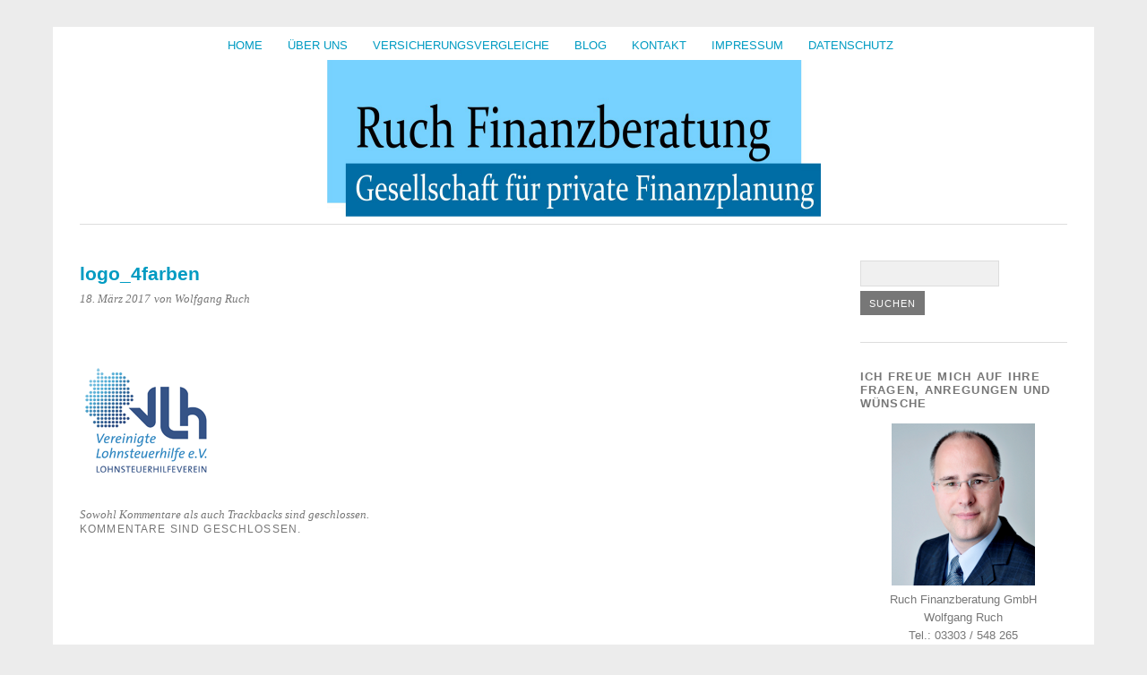

--- FILE ---
content_type: text/html; charset=UTF-8
request_url: http://ruch-finanzberatung.de/steuererklaerung-haetten-sie-es-gewusst/logo_4farben/
body_size: 12402
content:
<!DOCTYPE html>
<html dir="ltr" lang="de">
<head>
	<meta charset="UTF-8" />
	<meta name="viewport" content="width=device-width, initial-scale=1.0, maximum-scale=1.0, user-scalable=0">
	<title>logo_4farben | Ruch Finanzberatung</title>
	<link rel="profile" href="http://gmpg.org/xfn/11">
	<link rel="pingback" href="http://ruch-finanzberatung.de/xmlrpc.php">
	<!--[if lt IE 9]>
	<script src="http://ruch-finanzberatung.de/wp-content/themes/yoko/js/html5.js" type="text/javascript"></script>
	<![endif]-->
	<title>logo_4farben | Ruch Finanzberatung</title>
<script> var ajaxurl = 'http://ruch-finanzberatung.de/wp-admin/admin-ajax.php'; </script>	<style>img:is([sizes="auto" i], [sizes^="auto," i]) { contain-intrinsic-size: 3000px 1500px }</style>
	
		<!-- All in One SEO 4.9.3 - aioseo.com -->
	<meta name="robots" content="max-image-preview:large" />
	<meta name="author" content="Wolfgang Ruch"/>
	<meta name="google-site-verification" content="gC98Y33vp6t2fobI-FHX191zSZBjuqOdvUIOK3wyO0w" />
	<link rel="canonical" href="http://ruch-finanzberatung.de/steuererklaerung-haetten-sie-es-gewusst/logo_4farben/" />
	<meta name="generator" content="All in One SEO (AIOSEO) 4.9.3" />
		<script type="application/ld+json" class="aioseo-schema">
			{"@context":"https:\/\/schema.org","@graph":[{"@type":"BreadcrumbList","@id":"http:\/\/ruch-finanzberatung.de\/steuererklaerung-haetten-sie-es-gewusst\/logo_4farben\/#breadcrumblist","itemListElement":[{"@type":"ListItem","@id":"http:\/\/ruch-finanzberatung.de#listItem","position":1,"name":"Home","item":"http:\/\/ruch-finanzberatung.de","nextItem":{"@type":"ListItem","@id":"http:\/\/ruch-finanzberatung.de\/steuererklaerung-haetten-sie-es-gewusst\/logo_4farben\/#listItem","name":"logo_4farben"}},{"@type":"ListItem","@id":"http:\/\/ruch-finanzberatung.de\/steuererklaerung-haetten-sie-es-gewusst\/logo_4farben\/#listItem","position":2,"name":"logo_4farben","previousItem":{"@type":"ListItem","@id":"http:\/\/ruch-finanzberatung.de#listItem","name":"Home"}}]},{"@type":"ItemPage","@id":"http:\/\/ruch-finanzberatung.de\/steuererklaerung-haetten-sie-es-gewusst\/logo_4farben\/#itempage","url":"http:\/\/ruch-finanzberatung.de\/steuererklaerung-haetten-sie-es-gewusst\/logo_4farben\/","name":"logo_4farben | Ruch Finanzberatung","inLanguage":"de-DE","isPartOf":{"@id":"http:\/\/ruch-finanzberatung.de\/#website"},"breadcrumb":{"@id":"http:\/\/ruch-finanzberatung.de\/steuererklaerung-haetten-sie-es-gewusst\/logo_4farben\/#breadcrumblist"},"author":{"@id":"http:\/\/ruch-finanzberatung.de\/author\/finanz4ruch\/#author"},"creator":{"@id":"http:\/\/ruch-finanzberatung.de\/author\/finanz4ruch\/#author"},"datePublished":"2017-03-18T10:05:36+01:00","dateModified":"2017-03-18T10:05:36+01:00"},{"@type":"Organization","@id":"http:\/\/ruch-finanzberatung.de\/#organization","name":"Ruch Finanzberatung GmbH","description":"Gesellschaft f\u00fcr private Finanzplanung","url":"http:\/\/ruch-finanzberatung.de\/","telephone":"+493303548265"},{"@type":"Person","@id":"http:\/\/ruch-finanzberatung.de\/author\/finanz4ruch\/#author","url":"http:\/\/ruch-finanzberatung.de\/author\/finanz4ruch\/","name":"Wolfgang Ruch","image":{"@type":"ImageObject","@id":"http:\/\/ruch-finanzberatung.de\/steuererklaerung-haetten-sie-es-gewusst\/logo_4farben\/#authorImage","url":"https:\/\/secure.gravatar.com\/avatar\/ef287b2992905ec1a0999d79e8951c22f82d48a4ea3b0169a20d88ca30791ed9?s=96&r=g","width":96,"height":96,"caption":"Wolfgang Ruch"}},{"@type":"WebSite","@id":"http:\/\/ruch-finanzberatung.de\/#website","url":"http:\/\/ruch-finanzberatung.de\/","name":"Ruch Finanzberatung","description":"Gesellschaft f\u00fcr private Finanzplanung","inLanguage":"de-DE","publisher":{"@id":"http:\/\/ruch-finanzberatung.de\/#organization"}}]}
		</script>
		<!-- All in One SEO -->

<link rel="alternate" type="application/rss+xml" title="Ruch Finanzberatung &raquo; Feed" href="http://ruch-finanzberatung.de/feed/" />
<link rel="alternate" type="application/rss+xml" title="Ruch Finanzberatung &raquo; Kommentar-Feed" href="http://ruch-finanzberatung.de/comments/feed/" />
<script type="text/javascript">
/* <![CDATA[ */
window._wpemojiSettings = {"baseUrl":"https:\/\/s.w.org\/images\/core\/emoji\/16.0.1\/72x72\/","ext":".png","svgUrl":"https:\/\/s.w.org\/images\/core\/emoji\/16.0.1\/svg\/","svgExt":".svg","source":{"concatemoji":"http:\/\/ruch-finanzberatung.de\/wp-includes\/js\/wp-emoji-release.min.js?ver=d0b8864b39e6e7277c588306f1ae3bdd"}};
/*! This file is auto-generated */
!function(s,n){var o,i,e;function c(e){try{var t={supportTests:e,timestamp:(new Date).valueOf()};sessionStorage.setItem(o,JSON.stringify(t))}catch(e){}}function p(e,t,n){e.clearRect(0,0,e.canvas.width,e.canvas.height),e.fillText(t,0,0);var t=new Uint32Array(e.getImageData(0,0,e.canvas.width,e.canvas.height).data),a=(e.clearRect(0,0,e.canvas.width,e.canvas.height),e.fillText(n,0,0),new Uint32Array(e.getImageData(0,0,e.canvas.width,e.canvas.height).data));return t.every(function(e,t){return e===a[t]})}function u(e,t){e.clearRect(0,0,e.canvas.width,e.canvas.height),e.fillText(t,0,0);for(var n=e.getImageData(16,16,1,1),a=0;a<n.data.length;a++)if(0!==n.data[a])return!1;return!0}function f(e,t,n,a){switch(t){case"flag":return n(e,"\ud83c\udff3\ufe0f\u200d\u26a7\ufe0f","\ud83c\udff3\ufe0f\u200b\u26a7\ufe0f")?!1:!n(e,"\ud83c\udde8\ud83c\uddf6","\ud83c\udde8\u200b\ud83c\uddf6")&&!n(e,"\ud83c\udff4\udb40\udc67\udb40\udc62\udb40\udc65\udb40\udc6e\udb40\udc67\udb40\udc7f","\ud83c\udff4\u200b\udb40\udc67\u200b\udb40\udc62\u200b\udb40\udc65\u200b\udb40\udc6e\u200b\udb40\udc67\u200b\udb40\udc7f");case"emoji":return!a(e,"\ud83e\udedf")}return!1}function g(e,t,n,a){var r="undefined"!=typeof WorkerGlobalScope&&self instanceof WorkerGlobalScope?new OffscreenCanvas(300,150):s.createElement("canvas"),o=r.getContext("2d",{willReadFrequently:!0}),i=(o.textBaseline="top",o.font="600 32px Arial",{});return e.forEach(function(e){i[e]=t(o,e,n,a)}),i}function t(e){var t=s.createElement("script");t.src=e,t.defer=!0,s.head.appendChild(t)}"undefined"!=typeof Promise&&(o="wpEmojiSettingsSupports",i=["flag","emoji"],n.supports={everything:!0,everythingExceptFlag:!0},e=new Promise(function(e){s.addEventListener("DOMContentLoaded",e,{once:!0})}),new Promise(function(t){var n=function(){try{var e=JSON.parse(sessionStorage.getItem(o));if("object"==typeof e&&"number"==typeof e.timestamp&&(new Date).valueOf()<e.timestamp+604800&&"object"==typeof e.supportTests)return e.supportTests}catch(e){}return null}();if(!n){if("undefined"!=typeof Worker&&"undefined"!=typeof OffscreenCanvas&&"undefined"!=typeof URL&&URL.createObjectURL&&"undefined"!=typeof Blob)try{var e="postMessage("+g.toString()+"("+[JSON.stringify(i),f.toString(),p.toString(),u.toString()].join(",")+"));",a=new Blob([e],{type:"text/javascript"}),r=new Worker(URL.createObjectURL(a),{name:"wpTestEmojiSupports"});return void(r.onmessage=function(e){c(n=e.data),r.terminate(),t(n)})}catch(e){}c(n=g(i,f,p,u))}t(n)}).then(function(e){for(var t in e)n.supports[t]=e[t],n.supports.everything=n.supports.everything&&n.supports[t],"flag"!==t&&(n.supports.everythingExceptFlag=n.supports.everythingExceptFlag&&n.supports[t]);n.supports.everythingExceptFlag=n.supports.everythingExceptFlag&&!n.supports.flag,n.DOMReady=!1,n.readyCallback=function(){n.DOMReady=!0}}).then(function(){return e}).then(function(){var e;n.supports.everything||(n.readyCallback(),(e=n.source||{}).concatemoji?t(e.concatemoji):e.wpemoji&&e.twemoji&&(t(e.twemoji),t(e.wpemoji)))}))}((window,document),window._wpemojiSettings);
/* ]]> */
</script>
<link rel='stylesheet' id='parent-theme-css' href='http://ruch-finanzberatung.de/wp-content/themes/yoko/style.css?ver=d0b8864b39e6e7277c588306f1ae3bdd' type='text/css' media='all' />
<style id='wp-emoji-styles-inline-css' type='text/css'>

	img.wp-smiley, img.emoji {
		display: inline !important;
		border: none !important;
		box-shadow: none !important;
		height: 1em !important;
		width: 1em !important;
		margin: 0 0.07em !important;
		vertical-align: -0.1em !important;
		background: none !important;
		padding: 0 !important;
	}
</style>
<link rel='stylesheet' id='wp-block-library-css' href='http://ruch-finanzberatung.de/wp-includes/css/dist/block-library/style.min.css?ver=d0b8864b39e6e7277c588306f1ae3bdd' type='text/css' media='all' />
<style id='classic-theme-styles-inline-css' type='text/css'>
/*! This file is auto-generated */
.wp-block-button__link{color:#fff;background-color:#32373c;border-radius:9999px;box-shadow:none;text-decoration:none;padding:calc(.667em + 2px) calc(1.333em + 2px);font-size:1.125em}.wp-block-file__button{background:#32373c;color:#fff;text-decoration:none}
</style>
<link rel='stylesheet' id='aioseo/css/src/vue/standalone/blocks/table-of-contents/global.scss-css' href='http://ruch-finanzberatung.de/wp-content/plugins/all-in-one-seo-pack/dist/Lite/assets/css/table-of-contents/global.e90f6d47.css?ver=4.9.3' type='text/css' media='all' />
<style id='global-styles-inline-css' type='text/css'>
:root{--wp--preset--aspect-ratio--square: 1;--wp--preset--aspect-ratio--4-3: 4/3;--wp--preset--aspect-ratio--3-4: 3/4;--wp--preset--aspect-ratio--3-2: 3/2;--wp--preset--aspect-ratio--2-3: 2/3;--wp--preset--aspect-ratio--16-9: 16/9;--wp--preset--aspect-ratio--9-16: 9/16;--wp--preset--color--black: #000000;--wp--preset--color--cyan-bluish-gray: #abb8c3;--wp--preset--color--white: #ffffff;--wp--preset--color--pale-pink: #f78da7;--wp--preset--color--vivid-red: #cf2e2e;--wp--preset--color--luminous-vivid-orange: #ff6900;--wp--preset--color--luminous-vivid-amber: #fcb900;--wp--preset--color--light-green-cyan: #7bdcb5;--wp--preset--color--vivid-green-cyan: #00d084;--wp--preset--color--pale-cyan-blue: #8ed1fc;--wp--preset--color--vivid-cyan-blue: #0693e3;--wp--preset--color--vivid-purple: #9b51e0;--wp--preset--gradient--vivid-cyan-blue-to-vivid-purple: linear-gradient(135deg,rgba(6,147,227,1) 0%,rgb(155,81,224) 100%);--wp--preset--gradient--light-green-cyan-to-vivid-green-cyan: linear-gradient(135deg,rgb(122,220,180) 0%,rgb(0,208,130) 100%);--wp--preset--gradient--luminous-vivid-amber-to-luminous-vivid-orange: linear-gradient(135deg,rgba(252,185,0,1) 0%,rgba(255,105,0,1) 100%);--wp--preset--gradient--luminous-vivid-orange-to-vivid-red: linear-gradient(135deg,rgba(255,105,0,1) 0%,rgb(207,46,46) 100%);--wp--preset--gradient--very-light-gray-to-cyan-bluish-gray: linear-gradient(135deg,rgb(238,238,238) 0%,rgb(169,184,195) 100%);--wp--preset--gradient--cool-to-warm-spectrum: linear-gradient(135deg,rgb(74,234,220) 0%,rgb(151,120,209) 20%,rgb(207,42,186) 40%,rgb(238,44,130) 60%,rgb(251,105,98) 80%,rgb(254,248,76) 100%);--wp--preset--gradient--blush-light-purple: linear-gradient(135deg,rgb(255,206,236) 0%,rgb(152,150,240) 100%);--wp--preset--gradient--blush-bordeaux: linear-gradient(135deg,rgb(254,205,165) 0%,rgb(254,45,45) 50%,rgb(107,0,62) 100%);--wp--preset--gradient--luminous-dusk: linear-gradient(135deg,rgb(255,203,112) 0%,rgb(199,81,192) 50%,rgb(65,88,208) 100%);--wp--preset--gradient--pale-ocean: linear-gradient(135deg,rgb(255,245,203) 0%,rgb(182,227,212) 50%,rgb(51,167,181) 100%);--wp--preset--gradient--electric-grass: linear-gradient(135deg,rgb(202,248,128) 0%,rgb(113,206,126) 100%);--wp--preset--gradient--midnight: linear-gradient(135deg,rgb(2,3,129) 0%,rgb(40,116,252) 100%);--wp--preset--font-size--small: 13px;--wp--preset--font-size--medium: 20px;--wp--preset--font-size--large: 36px;--wp--preset--font-size--x-large: 42px;--wp--preset--spacing--20: 0.44rem;--wp--preset--spacing--30: 0.67rem;--wp--preset--spacing--40: 1rem;--wp--preset--spacing--50: 1.5rem;--wp--preset--spacing--60: 2.25rem;--wp--preset--spacing--70: 3.38rem;--wp--preset--spacing--80: 5.06rem;--wp--preset--shadow--natural: 6px 6px 9px rgba(0, 0, 0, 0.2);--wp--preset--shadow--deep: 12px 12px 50px rgba(0, 0, 0, 0.4);--wp--preset--shadow--sharp: 6px 6px 0px rgba(0, 0, 0, 0.2);--wp--preset--shadow--outlined: 6px 6px 0px -3px rgba(255, 255, 255, 1), 6px 6px rgba(0, 0, 0, 1);--wp--preset--shadow--crisp: 6px 6px 0px rgba(0, 0, 0, 1);}:where(.is-layout-flex){gap: 0.5em;}:where(.is-layout-grid){gap: 0.5em;}body .is-layout-flex{display: flex;}.is-layout-flex{flex-wrap: wrap;align-items: center;}.is-layout-flex > :is(*, div){margin: 0;}body .is-layout-grid{display: grid;}.is-layout-grid > :is(*, div){margin: 0;}:where(.wp-block-columns.is-layout-flex){gap: 2em;}:where(.wp-block-columns.is-layout-grid){gap: 2em;}:where(.wp-block-post-template.is-layout-flex){gap: 1.25em;}:where(.wp-block-post-template.is-layout-grid){gap: 1.25em;}.has-black-color{color: var(--wp--preset--color--black) !important;}.has-cyan-bluish-gray-color{color: var(--wp--preset--color--cyan-bluish-gray) !important;}.has-white-color{color: var(--wp--preset--color--white) !important;}.has-pale-pink-color{color: var(--wp--preset--color--pale-pink) !important;}.has-vivid-red-color{color: var(--wp--preset--color--vivid-red) !important;}.has-luminous-vivid-orange-color{color: var(--wp--preset--color--luminous-vivid-orange) !important;}.has-luminous-vivid-amber-color{color: var(--wp--preset--color--luminous-vivid-amber) !important;}.has-light-green-cyan-color{color: var(--wp--preset--color--light-green-cyan) !important;}.has-vivid-green-cyan-color{color: var(--wp--preset--color--vivid-green-cyan) !important;}.has-pale-cyan-blue-color{color: var(--wp--preset--color--pale-cyan-blue) !important;}.has-vivid-cyan-blue-color{color: var(--wp--preset--color--vivid-cyan-blue) !important;}.has-vivid-purple-color{color: var(--wp--preset--color--vivid-purple) !important;}.has-black-background-color{background-color: var(--wp--preset--color--black) !important;}.has-cyan-bluish-gray-background-color{background-color: var(--wp--preset--color--cyan-bluish-gray) !important;}.has-white-background-color{background-color: var(--wp--preset--color--white) !important;}.has-pale-pink-background-color{background-color: var(--wp--preset--color--pale-pink) !important;}.has-vivid-red-background-color{background-color: var(--wp--preset--color--vivid-red) !important;}.has-luminous-vivid-orange-background-color{background-color: var(--wp--preset--color--luminous-vivid-orange) !important;}.has-luminous-vivid-amber-background-color{background-color: var(--wp--preset--color--luminous-vivid-amber) !important;}.has-light-green-cyan-background-color{background-color: var(--wp--preset--color--light-green-cyan) !important;}.has-vivid-green-cyan-background-color{background-color: var(--wp--preset--color--vivid-green-cyan) !important;}.has-pale-cyan-blue-background-color{background-color: var(--wp--preset--color--pale-cyan-blue) !important;}.has-vivid-cyan-blue-background-color{background-color: var(--wp--preset--color--vivid-cyan-blue) !important;}.has-vivid-purple-background-color{background-color: var(--wp--preset--color--vivid-purple) !important;}.has-black-border-color{border-color: var(--wp--preset--color--black) !important;}.has-cyan-bluish-gray-border-color{border-color: var(--wp--preset--color--cyan-bluish-gray) !important;}.has-white-border-color{border-color: var(--wp--preset--color--white) !important;}.has-pale-pink-border-color{border-color: var(--wp--preset--color--pale-pink) !important;}.has-vivid-red-border-color{border-color: var(--wp--preset--color--vivid-red) !important;}.has-luminous-vivid-orange-border-color{border-color: var(--wp--preset--color--luminous-vivid-orange) !important;}.has-luminous-vivid-amber-border-color{border-color: var(--wp--preset--color--luminous-vivid-amber) !important;}.has-light-green-cyan-border-color{border-color: var(--wp--preset--color--light-green-cyan) !important;}.has-vivid-green-cyan-border-color{border-color: var(--wp--preset--color--vivid-green-cyan) !important;}.has-pale-cyan-blue-border-color{border-color: var(--wp--preset--color--pale-cyan-blue) !important;}.has-vivid-cyan-blue-border-color{border-color: var(--wp--preset--color--vivid-cyan-blue) !important;}.has-vivid-purple-border-color{border-color: var(--wp--preset--color--vivid-purple) !important;}.has-vivid-cyan-blue-to-vivid-purple-gradient-background{background: var(--wp--preset--gradient--vivid-cyan-blue-to-vivid-purple) !important;}.has-light-green-cyan-to-vivid-green-cyan-gradient-background{background: var(--wp--preset--gradient--light-green-cyan-to-vivid-green-cyan) !important;}.has-luminous-vivid-amber-to-luminous-vivid-orange-gradient-background{background: var(--wp--preset--gradient--luminous-vivid-amber-to-luminous-vivid-orange) !important;}.has-luminous-vivid-orange-to-vivid-red-gradient-background{background: var(--wp--preset--gradient--luminous-vivid-orange-to-vivid-red) !important;}.has-very-light-gray-to-cyan-bluish-gray-gradient-background{background: var(--wp--preset--gradient--very-light-gray-to-cyan-bluish-gray) !important;}.has-cool-to-warm-spectrum-gradient-background{background: var(--wp--preset--gradient--cool-to-warm-spectrum) !important;}.has-blush-light-purple-gradient-background{background: var(--wp--preset--gradient--blush-light-purple) !important;}.has-blush-bordeaux-gradient-background{background: var(--wp--preset--gradient--blush-bordeaux) !important;}.has-luminous-dusk-gradient-background{background: var(--wp--preset--gradient--luminous-dusk) !important;}.has-pale-ocean-gradient-background{background: var(--wp--preset--gradient--pale-ocean) !important;}.has-electric-grass-gradient-background{background: var(--wp--preset--gradient--electric-grass) !important;}.has-midnight-gradient-background{background: var(--wp--preset--gradient--midnight) !important;}.has-small-font-size{font-size: var(--wp--preset--font-size--small) !important;}.has-medium-font-size{font-size: var(--wp--preset--font-size--medium) !important;}.has-large-font-size{font-size: var(--wp--preset--font-size--large) !important;}.has-x-large-font-size{font-size: var(--wp--preset--font-size--x-large) !important;}
:where(.wp-block-post-template.is-layout-flex){gap: 1.25em;}:where(.wp-block-post-template.is-layout-grid){gap: 1.25em;}
:where(.wp-block-columns.is-layout-flex){gap: 2em;}:where(.wp-block-columns.is-layout-grid){gap: 2em;}
:root :where(.wp-block-pullquote){font-size: 1.5em;line-height: 1.6;}
</style>
<link rel='stylesheet' id='sps_front_css-css' href='http://ruch-finanzberatung.de/wp-content/plugins/sync-post-with-other-site/assets/css/sps_front_style.css?rand=478&#038;ver=1.9.1' type='text/css' media='all' />
<link rel='stylesheet' id='yoko-style-css' href='http://ruch-finanzberatung.de/wp-content/themes/yoko-child/style.css?ver=2013-10-21' type='text/css' media='all' />
<link rel='stylesheet' id='sp-dsgvo_twbs4_grid-css' href='http://ruch-finanzberatung.de/wp-content/plugins/shapepress-dsgvo/public/css/bootstrap-grid.min.css?ver=3.1.37' type='text/css' media='all' />
<link rel='stylesheet' id='sp-dsgvo-css' href='http://ruch-finanzberatung.de/wp-content/plugins/shapepress-dsgvo/public/css/sp-dsgvo-public.min.css?ver=3.1.37' type='text/css' media='all' />
<link rel='stylesheet' id='sp-dsgvo_popup-css' href='http://ruch-finanzberatung.de/wp-content/plugins/shapepress-dsgvo/public/css/sp-dsgvo-popup.min.css?ver=3.1.37' type='text/css' media='all' />
<link rel='stylesheet' id='simplebar-css' href='http://ruch-finanzberatung.de/wp-content/plugins/shapepress-dsgvo/public/css/simplebar.min.css?ver=d0b8864b39e6e7277c588306f1ae3bdd' type='text/css' media='all' />
<script type="text/javascript" src="http://ruch-finanzberatung.de/wp-includes/js/jquery/jquery.min.js?ver=3.7.1" id="jquery-core-js"></script>
<script type="text/javascript" src="http://ruch-finanzberatung.de/wp-includes/js/jquery/jquery-migrate.min.js?ver=3.4.1" id="jquery-migrate-js"></script>
<script type="text/javascript" id="sp-dsgvo-js-extra">
/* <![CDATA[ */
var spDsgvoGeneralConfig = {"ajaxUrl":"http:\/\/ruch-finanzberatung.de\/wp-admin\/admin-ajax.php","wpJsonUrl":"http:\/\/ruch-finanzberatung.de\/wp-json\/legalweb\/v1\/","cookieName":"sp_dsgvo_cookie_settings","cookieVersion":"0","cookieLifeTime":"604800","cookieLifeTimeDismiss":"604800","locale":"de_DE","privacyPolicyPageId":"1218","privacyPolicyPageUrl":"http:\/\/ruch-finanzberatung.de\/datenschutz\/","imprintPageId":"949","imprintPageUrl":"http:\/\/ruch-finanzberatung.de\/impressum\/","showNoticeOnClose":"1","initialDisplayType":"policy_popup","allIntegrationSlugs":["wp-statistics"],"noticeHideEffect":"none","noticeOnScroll":"","noticeOnScrollOffset":"100","currentPageId":"3517","forceCookieInfo":"1","clientSideBlocking":"0"};
var spDsgvoIntegrationConfig = [{"slug":"wp-statistics","category":"necessary","cookieNames":"","insertLocation":"head","usedTagmanager":"","jsCode":"","hosts":"","placeholder":""}];
/* ]]> */
</script>
<script type="text/javascript" src="http://ruch-finanzberatung.de/wp-content/plugins/shapepress-dsgvo/public/js/sp-dsgvo-public.min.js?ver=3.1.37" id="sp-dsgvo-js"></script>
<link rel="https://api.w.org/" href="http://ruch-finanzberatung.de/wp-json/" /><link rel="alternate" title="JSON" type="application/json" href="http://ruch-finanzberatung.de/wp-json/wp/v2/media/3517" /><link rel="EditURI" type="application/rsd+xml" title="RSD" href="http://ruch-finanzberatung.de/xmlrpc.php?rsd" />

<link rel='shortlink' href='http://ruch-finanzberatung.de/?p=3517' />
<link rel="alternate" title="oEmbed (JSON)" type="application/json+oembed" href="http://ruch-finanzberatung.de/wp-json/oembed/1.0/embed?url=http%3A%2F%2Fruch-finanzberatung.de%2Fsteuererklaerung-haetten-sie-es-gewusst%2Flogo_4farben%2F" />
<link rel="alternate" title="oEmbed (XML)" type="text/xml+oembed" href="http://ruch-finanzberatung.de/wp-json/oembed/1.0/embed?url=http%3A%2F%2Fruch-finanzberatung.de%2Fsteuererklaerung-haetten-sie-es-gewusst%2Flogo_4farben%2F&#038;format=xml" />
	<style type="text/css" id="yoko-themeoptions-css">
		a {color: #009BC2;}
		#content .single-entry-header h1.entry-title {color: #009BC2!important;}
		input#submit:hover {background-color: #009BC2!important;}
		#content .page-entry-header h1.entry-title {color: #009BC2!important;}
		.searchsubmit:hover {background-color: #009BC2!important;}
	</style>
		<style>
    .sp-dsgvo-blocked-embedding-placeholder
    {
        color: #313334;
                    background: linear-gradient(90deg, #e3ffe7 0%, #d9e7ff 100%);            }

    a.sp-dsgvo-blocked-embedding-button-enable,
    a.sp-dsgvo-blocked-embedding-button-enable:hover,
    a.sp-dsgvo-blocked-embedding-button-enable:active {
        color: #313334;
        border-color: #313334;
        border-width: 2px;
    }

            .wp-embed-aspect-16-9 .sp-dsgvo-blocked-embedding-placeholder,
        .vc_video-aspect-ratio-169 .sp-dsgvo-blocked-embedding-placeholder,
        .elementor-aspect-ratio-169 .sp-dsgvo-blocked-embedding-placeholder{
            margin-top: -56.25%; /*16:9*/
        }

        .wp-embed-aspect-4-3 .sp-dsgvo-blocked-embedding-placeholder,
        .vc_video-aspect-ratio-43 .sp-dsgvo-blocked-embedding-placeholder,
        .elementor-aspect-ratio-43 .sp-dsgvo-blocked-embedding-placeholder{
            margin-top: -75%;
        }

        .wp-embed-aspect-3-2 .sp-dsgvo-blocked-embedding-placeholder,
        .vc_video-aspect-ratio-32 .sp-dsgvo-blocked-embedding-placeholder,
        .elementor-aspect-ratio-32 .sp-dsgvo-blocked-embedding-placeholder{
            margin-top: -66.66%;
        }
    </style>
            <style>
                /* latin */
                @font-face {
                    font-family: 'Roboto';
                    font-style: italic;
                    font-weight: 300;
                    src: local('Roboto Light Italic'),
                    local('Roboto-LightItalic'),
                    url(http://ruch-finanzberatung.de/wp-content/plugins/shapepress-dsgvo/public/css/fonts/roboto/Roboto-LightItalic-webfont.woff) format('woff');
                    font-display: swap;

                }

                /* latin */
                @font-face {
                    font-family: 'Roboto';
                    font-style: italic;
                    font-weight: 400;
                    src: local('Roboto Italic'),
                    local('Roboto-Italic'),
                    url(http://ruch-finanzberatung.de/wp-content/plugins/shapepress-dsgvo/public/css/fonts/roboto/Roboto-Italic-webfont.woff) format('woff');
                    font-display: swap;
                }

                /* latin */
                @font-face {
                    font-family: 'Roboto';
                    font-style: italic;
                    font-weight: 700;
                    src: local('Roboto Bold Italic'),
                    local('Roboto-BoldItalic'),
                    url(http://ruch-finanzberatung.de/wp-content/plugins/shapepress-dsgvo/public/css/fonts/roboto/Roboto-BoldItalic-webfont.woff) format('woff');
                    font-display: swap;
                }

                /* latin */
                @font-face {
                    font-family: 'Roboto';
                    font-style: italic;
                    font-weight: 900;
                    src: local('Roboto Black Italic'),
                    local('Roboto-BlackItalic'),
                    url(http://ruch-finanzberatung.de/wp-content/plugins/shapepress-dsgvo/public/css/fonts/roboto/Roboto-BlackItalic-webfont.woff) format('woff');
                    font-display: swap;
                }

                /* latin */
                @font-face {
                    font-family: 'Roboto';
                    font-style: normal;
                    font-weight: 300;
                    src: local('Roboto Light'),
                    local('Roboto-Light'),
                    url(http://ruch-finanzberatung.de/wp-content/plugins/shapepress-dsgvo/public/css/fonts/roboto/Roboto-Light-webfont.woff) format('woff');
                    font-display: swap;
                }

                /* latin */
                @font-face {
                    font-family: 'Roboto';
                    font-style: normal;
                    font-weight: 400;
                    src: local('Roboto Regular'),
                    local('Roboto-Regular'),
                    url(http://ruch-finanzberatung.de/wp-content/plugins/shapepress-dsgvo/public/css/fonts/roboto/Roboto-Regular-webfont.woff) format('woff');
                    font-display: swap;
                }

                /* latin */
                @font-face {
                    font-family: 'Roboto';
                    font-style: normal;
                    font-weight: 700;
                    src: local('Roboto Bold'),
                    local('Roboto-Bold'),
                    url(http://ruch-finanzberatung.de/wp-content/plugins/shapepress-dsgvo/public/css/fonts/roboto/Roboto-Bold-webfont.woff) format('woff');
                    font-display: swap;
                }

                /* latin */
                @font-face {
                    font-family: 'Roboto';
                    font-style: normal;
                    font-weight: 900;
                    src: local('Roboto Black'),
                    local('Roboto-Black'),
                    url(http://ruch-finanzberatung.de/wp-content/plugins/shapepress-dsgvo/public/css/fonts/roboto/Roboto-Black-webfont.woff) format('woff');
                    font-display: swap;
                }
            </style>
            </head>

<body class="attachment wp-singular attachment-template-default single single-attachment postid-3517 attachmentid-3517 attachment-png custom-background wp-theme-yoko wp-child-theme-yoko-child">

<!-- Facebook Videos - GIS -->
<div id="fb-root"></div>
<script>(function(d, s, id) {
  var js, fjs = d.getElementsByTagName(s)[0];
  if (d.getElementById(id)) return;
  js = d.createElement(s); js.id = id;
  js.src = "//connect.facebook.net/de_DE/sdk.js#xfbml=1&version=v2.4&appId=205907866132196";
  fjs.parentNode.insertBefore(js, fjs);
}(document, 'script', 'facebook-jssdk'));</script>
<!-- Ende Facebook Videos - GIS -->


<div id="page" class="clearfix">
	<header id="branding">
		<nav id="mainnav" class="clearfix">
			<div class="menu-header-menue-container"><ul id="menu-header-menue" class="menu"><li id="menu-item-4660" class="menu-item menu-item-type-custom menu-item-object-custom menu-item-home menu-item-4660"><a href="http://ruch-finanzberatung.de/">HOME</a></li>
<li id="menu-item-954" class="menu-item menu-item-type-post_type menu-item-object-page menu-item-954"><a href="http://ruch-finanzberatung.de/uber-uns/">Über uns</a></li>
<li id="menu-item-999" class="menu-item menu-item-type-post_type menu-item-object-page menu-item-999"><a href="http://ruch-finanzberatung.de/versicherungsvergleiche/">Versicherungsvergleiche</a></li>
<li id="menu-item-4661" class="menu-item menu-item-type-custom menu-item-object-custom menu-item-home menu-item-has-children menu-item-4661"><a href="http://ruch-finanzberatung.de/">BLOG</a>
<ul class="sub-menu">
	<li id="menu-item-2225" class="menu-item menu-item-type-taxonomy menu-item-object-category menu-item-2225"><a href="http://ruch-finanzberatung.de/kategorie/mr-moneypenny/">Mr. MoneyPenny</a></li>
	<li id="menu-item-8" class="menu-item menu-item-type-taxonomy menu-item-object-category menu-item-8"><a href="http://ruch-finanzberatung.de/kategorie/ueber-uns/">Über uns</a></li>
	<li id="menu-item-1443" class="menu-item menu-item-type-taxonomy menu-item-object-category menu-item-1443"><a href="http://ruch-finanzberatung.de/kategorie/allgemein/">Allgemein</a></li>
	<li id="menu-item-1442" class="menu-item menu-item-type-taxonomy menu-item-object-category menu-item-1442"><a href="http://ruch-finanzberatung.de/kategorie/grundlagen/">Grundlagen</a></li>
	<li id="menu-item-11" class="menu-item menu-item-type-taxonomy menu-item-object-category menu-item-11"><a href="http://ruch-finanzberatung.de/kategorie/versicherungen/">Versicherungen</a></li>
	<li id="menu-item-10" class="menu-item menu-item-type-taxonomy menu-item-object-category menu-item-10"><a href="http://ruch-finanzberatung.de/kategorie/baufinanzierung/">Baufinanzierung</a></li>
	<li id="menu-item-7" class="menu-item menu-item-type-taxonomy menu-item-object-category menu-item-7"><a href="http://ruch-finanzberatung.de/kategorie/geldanlage/">Geldanlage</a></li>
	<li id="menu-item-9" class="menu-item menu-item-type-taxonomy menu-item-object-category menu-item-9"><a href="http://ruch-finanzberatung.de/kategorie/schadensfaelle/">Schadensfälle</a></li>
</ul>
</li>
<li id="menu-item-953" class="menu-item menu-item-type-post_type menu-item-object-page menu-item-953"><a href="http://ruch-finanzberatung.de/kontakt/">Kontakt</a></li>
<li id="menu-item-952" class="menu-item menu-item-type-post_type menu-item-object-page menu-item-952"><a href="http://ruch-finanzberatung.de/impressum/">Impressum</a></li>
<li id="menu-item-1220" class="menu-item menu-item-type-post_type menu-item-object-page menu-item-privacy-policy menu-item-1220"><a rel="privacy-policy" href="http://ruch-finanzberatung.de/datenschutz/">Datenschutz</a></li>
</ul></div>		</nav><!-- end mainnav -->

		
		<hgroup id="site-title">
					<h1><a href="http://ruch-finanzberatung.de/" title="Ruch Finanzberatung">Ruch Finanzberatung</a></h1>
				<h2 id="site-description">Gesellschaft für private Finanzplanung</h2>
				</hgroup><!-- end site-title -->

        						<div style="text-align:center;">
							<img src="http://ruch-finanzberatung.de/wp-content/uploads/2013/02/Logo_Ruch-Finanzberatung.png" class="headerimage" width="1102" height="350" alt="" />
						</div><!-- end headerimage -->
										<div class="clear"></div>

</header><!-- end header -->
<div id="wrap">
<div id="main">
	<div id="content">

			
				<article id="post-3517" class="post-3517 attachment type-attachment status-inherit hentry">
					<header class="single-entry-header">
						<h1 class="entry-title">logo_4farben</h1>
						<p><span class="entry-date">18. März 2017</span> <span class="entry-author">von Wolfgang Ruch</span> </p> 
					</header><!-- end entry-header -->
					
					<nav id="image-nav">
						<span class="previous-image"></span>
						<span class="next-image"></span>
					</nav><!-- end image-nav -->

					<div class="single-entry-content">

						<div class="entry-attachment">
							<div class="attachment">
								<a href="http://ruch-finanzberatung.de/wp-content/uploads/2017/03/logo_4farben.png" title="logo_4farben" rel="attachment"><img width="150" height="150" src="http://ruch-finanzberatung.de/wp-content/uploads/2017/03/logo_4farben.png" class="attachment-800x9999 size-800x9999" alt="" decoding="async" /></a>
							</div><!-- end attachment -->

													</div><!-- end entry-attachment -->

												
					</div><!-- end entry-content -->
					<div class="clear"></div>
					
					<footer class="entry-meta">
						<p>							Sowohl Kommentare als auch Trackbacks sind geschlossen.												</p>
					</footer><!-- end entry-utility -->
				</article><!-- end post-3517 -->

				
<div id="comments"  class="clearfix">

	
					<p class="nocomments">Kommentare sind geschlossen.</p>
							
	</div><!-- end comments -->
	</div><!-- end content -->


<div id="secondary" class="widget-area" role="complementary">
							
					</div><!-- #secondary .widget-area -->
</div><!-- end main -->

		<div id="tertiary" class="widget-area" role="complementary">
			<aside id="search-3" class="widget widget_search"><form role="search" method="get" class="searchform" action="http://ruch-finanzberatung.de/" >
		<div>
		<input type="text" class="search-input" value="" name="s" id="s" />
		<input type="submit" class="searchsubmit" value="Suchen" />
		</div>
		</form></aside><aside id="text-2" class="widget widget_text"><h3 class="widget-title">Ich freue mich auf Ihre Fragen, Anregungen und Wünsche</h3>			<div class="textwidget"><p style="text-align: center;"> <a href="http://ruch-finanzberatung.de/wp-content/uploads/2012/10/Blogautor-WolfgangRuch.png"><img class="size-full wp-image-277" title="Blogautor-WolfgangRuch" src="http://ruch-finanzberatung.de/wp-content/uploads/2012/10/Blogautor-WolfgangRuch.png" alt="" width="160" height="181" /></a></p>
<p style="text-align: center;"><strong>Ruch Finanzberatung GmbH</strong></p>
<p style="text-align: center;"><strong>Wolfgang Ruch</strong></p>
<p style="text-align: center;">Tel.: 03303 / 548 265</p>
<p style="text-align: center;"><a href="mailto:info@ruch-finanzberatung.de">info@ruch-finanzberatung.de</a></p>
</div>
		</aside><aside id="text-3" class="widget widget_text">			<div class="textwidget"><p style="align-right;"><a href="https://ruch-finanzberatung.de/whofinance-ein-herzliches-dankeschoen/" target="_blank"><img title="Top Berater" src="http://ruch-finanzberatung.de/wp-content/uploads/2025/07/Who_Siegel_Top-Berater-2025_176x81.png" width="176" height="81" /></a></p>
</div>
		</aside><aside id="text-4" class="widget widget_text">			<div class="textwidget"><p style="align-right;"><!-- <a href="https://www.whofinance.de/berater/wolfgang-ruch/" target="_blank"> --><img title="Finanzberater des Jahres 2024" src="http://ruch-finanzberatung.de/wp-content/uploads/2026/01/2026_FBdJ_Top100_2026_176x345.png" width="176" height="346" /></a></p>
</div>
		</aside>
		<aside id="recent-posts-3" class="widget widget_recent_entries">
		<h3 class="widget-title">Aktuelle Beiträge</h3>
		<ul>
											<li>
					<a href="http://ruch-finanzberatung.de/nachfolge-geregelt/">Nachfolge geregelt :-)</a>
									</li>
											<li>
					<a href="http://ruch-finanzberatung.de/finanzberater-des-jahres-2026-auszeichnung-fuer-fachliche-kompetenz/">Finanzberater des Jahres 2026 &#8211; Auszeichnung für fachliche Kompetenz</a>
									</li>
											<li>
					<a href="http://ruch-finanzberatung.de/whofinance-ein-herzliches-dankeschoen/">WhoFinance – Ein herzliches Dankeschön</a>
									</li>
											<li>
					<a href="http://ruch-finanzberatung.de/riester-rente-wie-hoch-ist-meine-forderung/">Riester-Rente – wie hoch ist meine Förderung?</a>
									</li>
											<li>
					<a href="http://ruch-finanzberatung.de/wir-bekommen-ein-baby-was-heisst-das-fuer-die-finanzen/">Wir bekommen ein Baby – Was heißt das für die Finanzen?</a>
									</li>
					</ul>

		</aside><aside id="categories-3" class="widget widget_categories"><h3 class="widget-title">Kategorien</h3>
			<ul>
					<li class="cat-item cat-item-1"><a href="http://ruch-finanzberatung.de/kategorie/allgemein/">Allgemein</a>
</li>
	<li class="cat-item cat-item-2"><a href="http://ruch-finanzberatung.de/kategorie/baufinanzierung/">Baufinanzierung</a>
</li>
	<li class="cat-item cat-item-3"><a href="http://ruch-finanzberatung.de/kategorie/geldanlage/">Geldanlage</a>
</li>
	<li class="cat-item cat-item-4"><a href="http://ruch-finanzberatung.de/kategorie/grundlagen/">Grundlagen</a>
</li>
	<li class="cat-item cat-item-139"><a href="http://ruch-finanzberatung.de/kategorie/mr-moneypenny/">Mr. MoneyPenny</a>
</li>
	<li class="cat-item cat-item-5"><a href="http://ruch-finanzberatung.de/kategorie/schadensfaelle/">Schadensfälle</a>
</li>
	<li class="cat-item cat-item-6"><a href="http://ruch-finanzberatung.de/kategorie/ueber-uns/">Über uns</a>
</li>
	<li class="cat-item cat-item-7"><a href="http://ruch-finanzberatung.de/kategorie/versicherungen/">Versicherungen</a>
</li>
			</ul>

			</aside><aside id="tag_cloud-2" class="widget widget_tag_cloud"><h3 class="widget-title">Suchbegriffe</h3><div class="tagcloud"><a href="http://ruch-finanzberatung.de/stichwort/aktien/" class="tag-cloud-link tag-link-8 tag-link-position-1" style="font-size: 20pt;" aria-label="Aktien (35 Einträge)">Aktien</a>
<a href="http://ruch-finanzberatung.de/stichwort/aktienfonds/" class="tag-cloud-link tag-link-142 tag-link-position-2" style="font-size: 19.692307692308pt;" aria-label="Aktienfonds (34 Einträge)">Aktienfonds</a>
<a href="http://ruch-finanzberatung.de/stichwort/altersvorsorgeplanung/" class="tag-cloud-link tag-link-80 tag-link-position-3" style="font-size: 14.923076923077pt;" aria-label="Altersvorsorgeplanung (16 Einträge)">Altersvorsorgeplanung</a>
<a href="http://ruch-finanzberatung.de/stichwort/auslandsreise-kv/" class="tag-cloud-link tag-link-11 tag-link-position-4" style="font-size: 13.076923076923pt;" aria-label="Auslandsreise KV (12 Einträge)">Auslandsreise KV</a>
<a href="http://ruch-finanzberatung.de/stichwort/baufinanzierung/" class="tag-cloud-link tag-link-162 tag-link-position-5" style="font-size: 13.076923076923pt;" aria-label="Baufinanzierung (12 Einträge)">Baufinanzierung</a>
<a href="http://ruch-finanzberatung.de/stichwort/bausparvertrag/" class="tag-cloud-link tag-link-12 tag-link-position-6" style="font-size: 8pt;" aria-label="Bausparvertrag (5 Einträge)">Bausparvertrag</a>
<a href="http://ruch-finanzberatung.de/stichwort/berufsunfahigkeit/" class="tag-cloud-link tag-link-14 tag-link-position-7" style="font-size: 16pt;" aria-label="Berufsunfähigkeit (19 Einträge)">Berufsunfähigkeit</a>
<a href="http://ruch-finanzberatung.de/stichwort/bur/" class="tag-cloud-link tag-link-16 tag-link-position-8" style="font-size: 10.615384615385pt;" aria-label="BUR (8 Einträge)">BUR</a>
<a href="http://ruch-finanzberatung.de/stichwort/dax/" class="tag-cloud-link tag-link-68 tag-link-position-9" style="font-size: 15.384615384615pt;" aria-label="DAX (17 Einträge)">DAX</a>
<a href="http://ruch-finanzberatung.de/stichwort/einbruch/" class="tag-cloud-link tag-link-95 tag-link-position-10" style="font-size: 13.076923076923pt;" aria-label="Einbruch (12 Einträge)">Einbruch</a>
<a href="http://ruch-finanzberatung.de/stichwort/etfs/" class="tag-cloud-link tag-link-109 tag-link-position-11" style="font-size: 9.8461538461538pt;" aria-label="ETF´s (7 Einträge)">ETF´s</a>
<a href="http://ruch-finanzberatung.de/stichwort/geldanlage/" class="tag-cloud-link tag-link-163 tag-link-position-12" style="font-size: 20.769230769231pt;" aria-label="Geldanlage (40 Einträge)">Geldanlage</a>
<a href="http://ruch-finanzberatung.de/stichwort/gesetzliche-rentenversicherung/" class="tag-cloud-link tag-link-83 tag-link-position-13" style="font-size: 12pt;" aria-label="Gesetzliche Rentenversicherung (10 Einträge)">Gesetzliche Rentenversicherung</a>
<a href="http://ruch-finanzberatung.de/stichwort/gkv/" class="tag-cloud-link tag-link-26 tag-link-position-14" style="font-size: 17.230769230769pt;" aria-label="GKV (23 Einträge)">GKV</a>
<a href="http://ruch-finanzberatung.de/stichwort/grundbesitzerhaftpflicht/" class="tag-cloud-link tag-link-28 tag-link-position-15" style="font-size: 9.8461538461538pt;" aria-label="Grundbesitzerhaftpflicht (7 Einträge)">Grundbesitzerhaftpflicht</a>
<a href="http://ruch-finanzberatung.de/stichwort/hausrat/" class="tag-cloud-link tag-link-143 tag-link-position-16" style="font-size: 16pt;" aria-label="Hausrat (19 Einträge)">Hausrat</a>
<a href="http://ruch-finanzberatung.de/stichwort/hausratversicherung/" class="tag-cloud-link tag-link-29 tag-link-position-17" style="font-size: 22pt;" aria-label="Hausratversicherung (48 Einträge)">Hausratversicherung</a>
<a href="http://ruch-finanzberatung.de/stichwort/hundehaftpficht/" class="tag-cloud-link tag-link-30 tag-link-position-18" style="font-size: 9.8461538461538pt;" aria-label="Hundehaftpficht (7 Einträge)">Hundehaftpficht</a>
<a href="http://ruch-finanzberatung.de/stichwort/immobilie/" class="tag-cloud-link tag-link-88 tag-link-position-19" style="font-size: 9.0769230769231pt;" aria-label="Immobilie (6 Einträge)">Immobilie</a>
<a href="http://ruch-finanzberatung.de/stichwort/immobilienfinanzierung/" class="tag-cloud-link tag-link-31 tag-link-position-20" style="font-size: 16.615384615385pt;" aria-label="Immobilienfinanzierung (21 Einträge)">Immobilienfinanzierung</a>
<a href="http://ruch-finanzberatung.de/stichwort/investmentfonds/" class="tag-cloud-link tag-link-62 tag-link-position-21" style="font-size: 19.230769230769pt;" aria-label="Investmentfonds (31 Einträge)">Investmentfonds</a>
<a href="http://ruch-finanzberatung.de/stichwort/jaeg/" class="tag-cloud-link tag-link-187 tag-link-position-22" style="font-size: 9.0769230769231pt;" aria-label="JAEG (6 Einträge)">JAEG</a>
<a href="http://ruch-finanzberatung.de/stichwort/kfz/" class="tag-cloud-link tag-link-32 tag-link-position-23" style="font-size: 12.615384615385pt;" aria-label="Kfz (11 Einträge)">Kfz</a>
<a href="http://ruch-finanzberatung.de/stichwort/kfz-haftpflicht/" class="tag-cloud-link tag-link-246 tag-link-position-24" style="font-size: 11.384615384615pt;" aria-label="Kfz Haftpflicht (9 Einträge)">Kfz Haftpflicht</a>
<a href="http://ruch-finanzberatung.de/stichwort/kfz-versicherung/" class="tag-cloud-link tag-link-33 tag-link-position-25" style="font-size: 21.692307692308pt;" aria-label="Kfz Versicherung (46 Einträge)">Kfz Versicherung</a>
<a href="http://ruch-finanzberatung.de/stichwort/lebensversicherung/" class="tag-cloud-link tag-link-86 tag-link-position-26" style="font-size: 12.615384615385pt;" aria-label="Lebensversicherung (11 Einträge)">Lebensversicherung</a>
<a href="http://ruch-finanzberatung.de/stichwort/makler/" class="tag-cloud-link tag-link-34 tag-link-position-27" style="font-size: 9.8461538461538pt;" aria-label="Makler (7 Einträge)">Makler</a>
<a href="http://ruch-finanzberatung.de/stichwort/pflegeversicherung/" class="tag-cloud-link tag-link-130 tag-link-position-28" style="font-size: 9.8461538461538pt;" aria-label="Pflegeversicherung (7 Einträge)">Pflegeversicherung</a>
<a href="http://ruch-finanzberatung.de/stichwort/pkv/" class="tag-cloud-link tag-link-35 tag-link-position-29" style="font-size: 17.230769230769pt;" aria-label="PKV (23 Einträge)">PKV</a>
<a href="http://ruch-finanzberatung.de/stichwort/private-krankenversicherung/" class="tag-cloud-link tag-link-36 tag-link-position-30" style="font-size: 9.0769230769231pt;" aria-label="Private Krankenversicherung (6 Einträge)">Private Krankenversicherung</a>
<a href="http://ruch-finanzberatung.de/stichwort/privathaftpflicht/" class="tag-cloud-link tag-link-37 tag-link-position-31" style="font-size: 19.384615384615pt;" aria-label="Privathaftpflicht (32 Einträge)">Privathaftpflicht</a>
<a href="http://ruch-finanzberatung.de/stichwort/rechtsschutz/" class="tag-cloud-link tag-link-99 tag-link-position-32" style="font-size: 20.769230769231pt;" aria-label="Rechtsschutz (40 Einträge)">Rechtsschutz</a>
<a href="http://ruch-finanzberatung.de/stichwort/rentenversicherung/" class="tag-cloud-link tag-link-141 tag-link-position-33" style="font-size: 12pt;" aria-label="Rentenversicherung (10 Einträge)">Rentenversicherung</a>
<a href="http://ruch-finanzberatung.de/stichwort/riester-rente/" class="tag-cloud-link tag-link-38 tag-link-position-34" style="font-size: 10.615384615385pt;" aria-label="Riester-Rente (8 Einträge)">Riester-Rente</a>
<a href="http://ruch-finanzberatung.de/stichwort/risikolebensversicherung/" class="tag-cloud-link tag-link-96 tag-link-position-35" style="font-size: 9.0769230769231pt;" aria-label="Risikolebensversicherung (6 Einträge)">Risikolebensversicherung</a>
<a href="http://ruch-finanzberatung.de/stichwort/schaden/" class="tag-cloud-link tag-link-67 tag-link-position-36" style="font-size: 10.615384615385pt;" aria-label="Schaden (8 Einträge)">Schaden</a>
<a href="http://ruch-finanzberatung.de/stichwort/schadensfaelle/" class="tag-cloud-link tag-link-164 tag-link-position-37" style="font-size: 14.153846153846pt;" aria-label="Schadensfälle (14 Einträge)">Schadensfälle</a>
<a href="http://ruch-finanzberatung.de/stichwort/steuern/" class="tag-cloud-link tag-link-41 tag-link-position-38" style="font-size: 9.8461538461538pt;" aria-label="Steuern (7 Einträge)">Steuern</a>
<a href="http://ruch-finanzberatung.de/stichwort/teilkasko/" class="tag-cloud-link tag-link-42 tag-link-position-39" style="font-size: 13.076923076923pt;" aria-label="Teilkasko (12 Einträge)">Teilkasko</a>
<a href="http://ruch-finanzberatung.de/stichwort/unfallversicherung/" class="tag-cloud-link tag-link-46 tag-link-position-40" style="font-size: 13.076923076923pt;" aria-label="Unfallversicherung (12 Einträge)">Unfallversicherung</a>
<a href="http://ruch-finanzberatung.de/stichwort/versicherungsmakler/" class="tag-cloud-link tag-link-50 tag-link-position-41" style="font-size: 9.8461538461538pt;" aria-label="Versicherungsmakler (7 Einträge)">Versicherungsmakler</a>
<a href="http://ruch-finanzberatung.de/stichwort/vollkasko/" class="tag-cloud-link tag-link-52 tag-link-position-42" style="font-size: 13.076923076923pt;" aria-label="Vollkasko (12 Einträge)">Vollkasko</a>
<a href="http://ruch-finanzberatung.de/stichwort/who-finance/" class="tag-cloud-link tag-link-54 tag-link-position-43" style="font-size: 14.153846153846pt;" aria-label="Who Finance (14 Einträge)">Who Finance</a>
<a href="http://ruch-finanzberatung.de/stichwort/wohngebaude/" class="tag-cloud-link tag-link-55 tag-link-position-44" style="font-size: 14.153846153846pt;" aria-label="Wohngebäude (14 Einträge)">Wohngebäude</a>
<a href="http://ruch-finanzberatung.de/stichwort/wohngebaudeversicherung/" class="tag-cloud-link tag-link-56 tag-link-position-45" style="font-size: 19.230769230769pt;" aria-label="Wohngebäudeversicherung (31 Einträge)">Wohngebäudeversicherung</a></div>
</aside>		</div><!-- end tertiary .widget-area -->
</div><!--end Wrap-->

	<footer id="colophon" class="clearfix">
<!-- 
	<p><a href="http://www.versicherungsmakler-patzwahl.de/urheberrecht">&copy; 2014 Patzwahl</a>&nbsp&nbsp|&nbsp&nbsp<a href="http://www.versicherungsmakler-patzwahl.de/kontakt/">Kontakt</a>&nbsp&nbsp
		|&nbsp&nbsp<a href="http://www.versicherungsmakler-patzwahl.de/impressum/">Impressum</a>&nbsp&nbsp
		|&nbsp&nbspRealisierung durch <a href="http://www.tedium.de/" rel="generator">tedium.de</a> 
	</p>
-->
	<br /><br />
	<a href="#page" class="top">Nach oben</a>

</footer><!--end Colophon-->
	
</div><!--end Page-->
<script type="speculationrules">
{"prefetch":[{"source":"document","where":{"and":[{"href_matches":"\/*"},{"not":{"href_matches":["\/wp-*.php","\/wp-admin\/*","\/wp-content\/uploads\/*","\/wp-content\/*","\/wp-content\/plugins\/*","\/wp-content\/themes\/yoko-child\/*","\/wp-content\/themes\/yoko\/*","\/*\\?(.+)"]}},{"not":{"selector_matches":"a[rel~=\"nofollow\"]"}},{"not":{"selector_matches":".no-prefetch, .no-prefetch a"}}]},"eagerness":"conservative"}]}
</script>
<script type="text/javascript" src="http://ruch-finanzberatung.de/wp-content/plugins/sync-post-with-other-site/assets/js/sps_front_js.js?rand=154&amp;ver=1.9.1" id="sps_front_js-js"></script>
<script type="text/javascript" src="http://ruch-finanzberatung.de/wp-content/themes/yoko/js/smoothscroll.js?ver=1.4" id="smoothscroll-js"></script>
<script type="text/javascript" src="http://ruch-finanzberatung.de/wp-content/plugins/shapepress-dsgvo/public/js/simplebar.min.js" id="simplebar-js"></script>
<script type="text/javascript" id="statify-js-js-extra">
/* <![CDATA[ */
var statify_ajax = {"url":"http:\/\/ruch-finanzberatung.de\/wp-admin\/admin-ajax.php","nonce":"965a10aaf4"};
/* ]]> */
</script>
<script type="text/javascript" src="http://ruch-finanzberatung.de/wp-content/plugins/statify/js/snippet.min.js?ver=1.8.4" id="statify-js-js"></script>
        <!--noptimize-->
        <div id="cookie-notice" role="banner"
            	class="sp-dsgvo lwb-d-flex cn-bottom cookie-style-00  "
            	style="background-color: #333333;
            	       color: #ffffff;
            	       height: auto;">
	        <div class="cookie-notice-container container-fluid lwb-d-md-flex justify-content-md-center align-items-md-center">

                

                
                
                    
                                            <span id="cn-notice-icon">
                            <a href="https://legalweb.io" target="_blank">
                                <img id="cn-notice-icon" src="http://ruch-finanzberatung.de/wp-content/plugins/shapepress-dsgvo/public/images/legalwebio-icon.png"
                                    alt="WP DSGVO Tools (GDPR) for Wordpress and WooCommerce" title="WP DSGVO Tools (GDPR) for Wordpress and WooCommerce" style="display:inline !important;" />
                            </a>
                        </span>
                    
                    <span id="cn-notice-text" class=""
                        style="font-size:13px">Zum &Auml;ndern Ihrer Datenschutzeinstellung, z.B. Erteilung oder Widerruf von Einwilligungen, klicken Sie hier:                    </span>

                
                
                    <a href="#" id="cn-btn-settings"
                        class="cn-set-cookie button button-default "
                        style="background-color: #009ecb;
                           color: #ffffff;
                           border-color: #f3f3f3;
                           border-width: 1px">

                        Einstellungen                    </a>

                
            </div> <!-- class="cookie-notice-container" -->
        </div> <!--id="cookie-notice" -->
        <!--/noptimize-->


</body>
</html>


--- FILE ---
content_type: text/css
request_url: http://ruch-finanzberatung.de/wp-content/themes/yoko-child/style.css?ver=2013-10-21
body_size: 2955
content:
@charset "UTF-8";
/*
	Theme Name: Yoko Child Theme [www.tedium.de]
	Theme URI: http://www.versicherungsmakler-patzwahl.de
	Author: Gisbert Schugt - Tedium
	Author URI: http://www.tedium.de
	Description: Child-Theme zu YOKO von Elmastudio
	Version: 1.0.6
	License: GNU General Public License v2 or later
	License URI: http://www.gnu.org/licenses/gpl-2.0.html
	Tags: Wordpress, Child Theme, yoko, Tedium
	Text Domain: yoko-child
	Template: yoko
*/

/* --- Footer ---- */

#colophon p {
	line-height: 1.5;
}
a.top {
	margin: 0;
	padding: 15px 0 0 0;
	font-weight: bold;
	font-size: .8em;
	display: block;
	text-align: right;
}
a.top:hover {
	text-decoration: none;
	
}

#colophon {
	width: 100%;
}

header#branding img.headerimage {
	width: 50%;
	height: auto;
	margin-top: 0px;
}
header#branding img.attachment-headerimage.wp-post-image {
	width: 100%;
	height: auto;
}


/* Header ------------------------------------- */

#site-title {
	padding: 21px 0 15px;
	display: none;                 
}

/* Ende Header -------------------------------- */



/* Navigation --------------------------------- */

#branding #mainnav {
	float: none; 
	max-width: 100%;
	margin: 30px 0 0 0;
}

#branding #mainnav>div>ul{
	float: none;
	margin: auto;
       width: 800px;
}


#branding #mainnav ul li {
	float: left;
	list-style: none;
	position: relative;
}
#branding #mainnav ul li a {
	display: block;
	font-size: .8em;
	margin: 0;
	padding: 9px 14px;
	text-transform: uppercase;
	border-top: 4px solid #fff;
}
#branding #mainnav ul li:first-child {
	margin: 0px;
}
#branding #mainnav ul li a:hover {
	background: #fafafa;
	color: #0aa;
	text-decoration: none;
	border-top: 4px solid #77D2FF;
}
#branding #mainnav ul ul {
	display: none;
	float: left;
	position: absolute;
		top: 2em;
		left: 0;
	z-index: 99999;
}
#branding #mainnav ul ul ul {
	top: 0;
	left: 100%;
}
#branding #mainnav ul ul a {
	background: #f9f9f9;
	width: 11em;
	height: auto;
	padding: 9px 14px;
	text-transform: none;
}
#branding #mainnav li:hover > a,
#branding #mainnav ul ul :hover > a {
	background: #f0f0f0;
}
#branding #mainnav ul ul a:hover {
	background: #f0f0f0;
}
#branding #mainnav ul li:hover > ul {
	display: block;
}

/* Ende Navigation ---------------------------- */


/* Pages -------------------------------------- */

#content .page {
	border-bottom: 0px solid #ddd;           /* Linie am Ende einer Seite */
}


/* Ende Pages --------------------------------- */



/* Posts -------------------------------------- */

#content .post {
	border-bottom: 3px double #ddd;  /* linie zwischen den einzelnen Beitr�gen */
}

/* Ende Posts --------------------------------- */


/* Sidebar ------------------------------------ */

#content {
        width: 100%;
        float: left;
        margin-right: 4%
}
#secondary {
        display: none;
}
#tertiary {
        width: 21%;
        float: right;
        overflow: hidden;
}

/* Ende Sidebar ------------------------------- */
